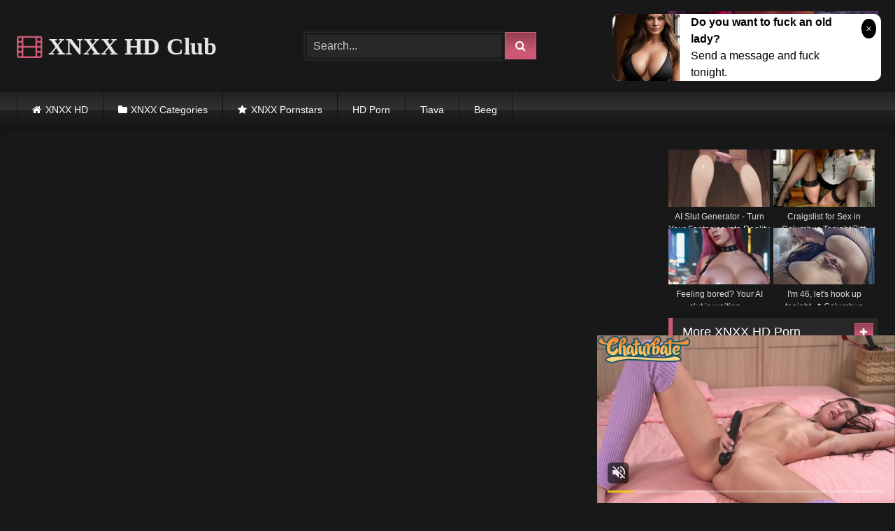

--- FILE ---
content_type: text/html; charset=UTF-8
request_url: https://xnxxhd.club/bbw-titties-phat-ass-twerk-time-gigi-cakes/
body_size: 16281
content:
<!DOCTYPE html>


<html lang="en-US">
<head>
<meta charset="UTF-8">
<meta content='width=device-width, initial-scale=1.0, maximum-scale=1.0, user-scalable=0' name='viewport' />
<link rel="profile" href="https://gmpg.org/xfn/11">
<link rel="icon" href="https://xnxxhd.club/wp-content/uploads/2020/10/xnxxhd.png">

<!-- Meta social networks -->

<!-- Meta Facebook -->
<meta property="fb:app_id" content="966242223397117" />
<meta property="og:url" content="https://xnxxhd.club/bbw-titties-phat-ass-twerk-time-gigi-cakes/" />
<meta property="og:type" content="article" />
<meta property="og:title" content="BBW Titties &amp; Phat Ass Twerk Time (GiGi Cakes)" />
<meta property="og:description" content="BBW Titties &amp; Phat Ass Twerk Time (GiGi Cakes)" />
<meta property="og:image" content="https://xnxxhd.club/wp-content/uploads/2021/04/bbw-titties-phat-ass-twerk-time-gigi-cakes.jpg" />
<meta property="og:image:width" content="200" />
<meta property="og:image:height" content="200" />

<!-- Meta Twitter -->
<meta name="twitter:card" content="summary">
<!--<meta name="twitter:site" content="@site_username">-->
<meta name="twitter:title" content="BBW Titties &amp; Phat Ass Twerk Time (GiGi Cakes)">
<meta name="twitter:description" content="BBW Titties &amp; Phat Ass Twerk Time (GiGi Cakes)">
<!--<meta name="twitter:creator" content="@creator_username">-->
<meta name="twitter:image" content="https://xnxxhd.club/wp-content/uploads/2021/04/bbw-titties-phat-ass-twerk-time-gigi-cakes.jpg">
<!--<meta name="twitter:domain" content="YourDomain.com">-->

<!-- Temp Style -->
<style>
	.post-thumbnail {
		padding-bottom: 56.25%;
	}

	.video-debounce-bar {
		background: #CC5974!important;
	}

			@import url(https://fonts.googleapis.com/css?family=Forum);
			
			button,
		.button,
		input[type="button"],
		input[type="reset"],
		input[type="submit"],
		.label,
		.label:visited,
		.pagination ul li a,
		.widget_categories ul li a,
		.comment-reply-link,
		a.tag-cloud-link,
		.template-actors li a {
			background: -moz-linear-gradient(top, rgba(0,0,0,0.3) 0%, rgba(0,0,0,0) 70%); /* FF3.6-15 */
			background: -webkit-linear-gradient(top, rgba(0,0,0,0.3) 0%,rgba(0,0,0,0) 70%); /* Chrome10-25,Safari5.1-6 */
			background: linear-gradient(to bottom, rgba(0,0,0,0.3) 0%,rgba(0,0,0,0) 70%); /* W3C, IE10+, FF16+, Chrome26+, Opera12+, Safari7+ */
			filter: progid:DXImageTransform.Microsoft.gradient( startColorstr='#a62b2b2b', endColorstr='#00000000',GradientType=0 ); /* IE6-9 */
			-moz-box-shadow: 0 1px 6px 0 rgba(0, 0, 0, 0.12);
			-webkit-box-shadow: 0 1px 6px 0 rgba(0, 0, 0, 0.12);
			-o-box-shadow: 0 1px 6px 0 rgba(0, 0, 0, 0.12);
			box-shadow: 0 1px 6px 0 rgba(0, 0, 0, 0.12);
		}
		input[type="text"],
		input[type="email"],
		input[type="url"],
		input[type="password"],
		input[type="search"],
		input[type="number"],
		input[type="tel"],
		input[type="range"],
		input[type="date"],
		input[type="month"],
		input[type="week"],
		input[type="time"],
		input[type="datetime"],
		input[type="datetime-local"],
		input[type="color"],
		select,
		textarea,
		.wp-editor-container {
			-moz-box-shadow: 0 0 1px rgba(255, 255, 255, 0.3), 0 0 5px black inset;
			-webkit-box-shadow: 0 0 1px rgba(255, 255, 255, 0.3), 0 0 5px black inset;
			-o-box-shadow: 0 0 1px rgba(255, 255, 255, 0.3), 0 0 5px black inset;
			box-shadow: 0 0 1px rgba(255, 255, 255, 0.3), 0 0 5px black inset;
		}
		#site-navigation {
			background: #222222;
			background: -moz-linear-gradient(top, #222222 0%, #333333 50%, #222222 51%, #151515 100%);
			background: -webkit-linear-gradient(top, #222222 0%,#333333 50%,#222222 51%,#151515 100%);
			background: linear-gradient(to bottom, #222222 0%,#333333 50%,#222222 51%,#151515 100%);
			filter: progid:DXImageTransform.Microsoft.gradient( startColorstr='#222222', endColorstr='#151515',GradientType=0 );
			-moz-box-shadow: 0 6px 6px 0 rgba(0, 0, 0, 0.12);
			-webkit-box-shadow: 0 6px 6px 0 rgba(0, 0, 0, 0.12);
			-o-box-shadow: 0 6px 6px 0 rgba(0, 0, 0, 0.12);
			box-shadow: 0 6px 6px 0 rgba(0, 0, 0, 0.12);
		}
		#site-navigation > ul > li:hover > a,
		#site-navigation ul li.current-menu-item a {
			background: -moz-linear-gradient(top, rgba(0,0,0,0.3) 0%, rgba(0,0,0,0) 70%);
			background: -webkit-linear-gradient(top, rgba(0,0,0,0.3) 0%,rgba(0,0,0,0) 70%);
			background: linear-gradient(to bottom, rgba(0,0,0,0.3) 0%,rgba(0,0,0,0) 70%);
			filter: progid:DXImageTransform.Microsoft.gradient( startColorstr='#a62b2b2b', endColorstr='#00000000',GradientType=0 );
			-moz-box-shadow: inset 0px 0px 2px 0px #000000;
			-webkit-box-shadow: inset 0px 0px 2px 0px #000000;
			-o-box-shadow: inset 0px 0px 2px 0px #000000;
			box-shadow: inset 0px 0px 2px 0px #000000;
			filter:progid:DXImageTransform.Microsoft.Shadow(color=#000000, Direction=NaN, Strength=2);
		}
		.rating-bar,
		.categories-list .thumb-block .entry-header,
		.actors-list .thumb-block .entry-header,
		#filters .filters-select,
		#filters .filters-options {
			background: -moz-linear-gradient(top, rgba(0,0,0,0.3) 0%, rgba(0,0,0,0) 70%); /* FF3.6-15 */
			background: -webkit-linear-gradient(top, rgba(0,0,0,0.3) 0%,rgba(0,0,0,0) 70%); /* Chrome10-25,Safari5.1-6 */
			background: linear-gradient(to bottom, rgba(0,0,0,0.3) 0%,rgba(0,0,0,0) 70%); /* W3C, IE10+, FF16+, Chrome26+, Opera12+, Safari7+ */
			-moz-box-shadow: inset 0px 0px 2px 0px #000000;
			-webkit-box-shadow: inset 0px 0px 2px 0px #000000;
			-o-box-shadow: inset 0px 0px 2px 0px #000000;
			box-shadow: inset 0px 0px 2px 0px #000000;
			filter:progid:DXImageTransform.Microsoft.Shadow(color=#000000, Direction=NaN, Strength=2);
		}
		.breadcrumbs-area {
			background: -moz-linear-gradient(top, rgba(0,0,0,0.3) 0%, rgba(0,0,0,0) 70%); /* FF3.6-15 */
			background: -webkit-linear-gradient(top, rgba(0,0,0,0.3) 0%,rgba(0,0,0,0) 70%); /* Chrome10-25,Safari5.1-6 */
			background: linear-gradient(to bottom, rgba(0,0,0,0.3) 0%,rgba(0,0,0,0) 70%); /* W3C, IE10+, FF16+, Chrome26+, Opera12+, Safari7+ */
		}
	
	.site-title a {
		font-family: Forum;
		font-size: 34px;
	}
	.site-branding .logo img {
		max-width: 300px;
		max-height: 120px;
		margin-top: 0px;
		margin-left: 0px;
	}
	a,
	.site-title a i,
	.thumb-block:hover .rating-bar i,
	.categories-list .thumb-block:hover .entry-header .cat-title:before,
	.required,
	.like #more:hover i,
	.dislike #less:hover i,
	.top-bar i:hover,
	.main-navigation .menu-item-has-children > a:after,
	.menu-toggle i,
	.main-navigation.toggled li:hover > a,
	.main-navigation.toggled li.focus > a,
	.main-navigation.toggled li.current_page_item > a,
	.main-navigation.toggled li.current-menu-item > a,
	#filters .filters-select:after,
	.morelink i,
	.top-bar .membership a i,
	.thumb-block:hover .photos-count i {
		color: #CC5974;
	}
	button,
	.button,
	input[type="button"],
	input[type="reset"],
	input[type="submit"],
	.label,
	.pagination ul li a.current,
	.pagination ul li a:hover,
	body #filters .label.secondary.active,
	.label.secondary:hover,
	.main-navigation li:hover > a,
	.main-navigation li.focus > a,
	.main-navigation li.current_page_item > a,
	.main-navigation li.current-menu-item > a,
	.widget_categories ul li a:hover,
	.comment-reply-link,
	a.tag-cloud-link:hover,
	.template-actors li a:hover {
		border-color: #CC5974!important;
		background-color: #CC5974!important;
	}
	.rating-bar-meter,
	.vjs-play-progress,
	#filters .filters-options span:hover,
	.bx-wrapper .bx-controls-direction a,
	.top-bar .social-share a:hover,
	.thumb-block:hover span.hd-video,
	.featured-carousel .slide a:hover span.hd-video,
	.appContainer .ctaButton {
		background-color: #CC5974!important;
	}
	#video-tabs button.tab-link.active,
	.title-block,
	.widget-title,
	.page-title,
	.page .entry-title,
	.comments-title,
	.comment-reply-title,
	.morelink:hover {
		border-color: #CC5974!important;
	}

	/* Small desktops ----------- */
	@media only screen  and (min-width : 64.001em) and (max-width : 84em) {
		#main .thumb-block {
			width: 25%!important;
		}
	}

	/* Desktops and laptops ----------- */
	@media only screen  and (min-width : 84.001em) {
		#main .thumb-block {
			width: 25%!important;
		}
	}

</style>

<!-- Google Analytics -->

<!-- Meta Verification -->


	
	<title>XNXX BBW Titties &amp; Phat Ass Twerk Time (GiGi Cakes) HD | XnxxHD.club</title>
	<meta name="description" content="XNXX BBW Titties &amp; Phat Ass Twerk Time (GiGi Cakes) HD | XnxxHD.club" />
	<meta name="robots" content="index, follow, max-snippet:-1, max-image-preview:large, max-video-preview:-1" />
	<link rel="canonical" href="https://xnxxhd.club/bbw-titties-phat-ass-twerk-time-gigi-cakes/" />
	<meta property="og:locale" content="en_US" />
	<meta property="og:type" content="article" />
	<meta property="og:title" content="XNXX BBW Titties &amp; Phat Ass Twerk Time (GiGi Cakes) HD | XnxxHD.club" />
	<meta property="og:description" content="XNXX BBW Titties &amp; Phat Ass Twerk Time (GiGi Cakes) HD | XnxxHD.club" />
	<meta property="og:url" content="https://xnxxhd.club/bbw-titties-phat-ass-twerk-time-gigi-cakes/" />
	<meta property="og:site_name" content="XNXX HD Club" />
	<meta property="article:published_time" content="2021-04-23T09:20:01+00:00" />
	<meta name="twitter:card" content="summary_large_image" />
	<script type="application/ld+json" class="yoast-schema-graph">{"@context":"https://schema.org","@graph":[{"@type":"WebSite","@id":"https://xnxxhd.club/#website","url":"https://xnxxhd.club/","name":"XNXX HD Club","description":"","potentialAction":[{"@type":"SearchAction","target":"https://xnxxhd.club/?s={search_term_string}","query-input":"required name=search_term_string"}],"inLanguage":"en-US"},{"@type":"ImageObject","@id":"https://xnxxhd.club/bbw-titties-phat-ass-twerk-time-gigi-cakes/#primaryimage","inLanguage":"en-US","url":"https://xnxxhd.club/wp-content/uploads/2021/04/bbw-titties-phat-ass-twerk-time-gigi-cakes.jpg","width":600,"height":337},{"@type":"WebPage","@id":"https://xnxxhd.club/bbw-titties-phat-ass-twerk-time-gigi-cakes/#webpage","url":"https://xnxxhd.club/bbw-titties-phat-ass-twerk-time-gigi-cakes/","name":"XNXX BBW Titties & Phat Ass Twerk Time (GiGi Cakes) HD | XnxxHD.club","isPartOf":{"@id":"https://xnxxhd.club/#website"},"primaryImageOfPage":{"@id":"https://xnxxhd.club/bbw-titties-phat-ass-twerk-time-gigi-cakes/#primaryimage"},"datePublished":"2021-04-23T09:20:01+00:00","dateModified":"2021-04-23T09:20:01+00:00","author":{"@id":"https://xnxxhd.club/#/schema/person/b0f5209a1d5226b363be55ff22b55511"},"description":"XNXX BBW Titties & Phat Ass Twerk Time (GiGi Cakes) HD | XnxxHD.club","inLanguage":"en-US","potentialAction":[{"@type":"ReadAction","target":["https://xnxxhd.club/bbw-titties-phat-ass-twerk-time-gigi-cakes/"]}]},{"@type":"Person","@id":"https://xnxxhd.club/#/schema/person/b0f5209a1d5226b363be55ff22b55511","name":"Aldo","image":{"@type":"ImageObject","@id":"https://xnxxhd.club/#personlogo","inLanguage":"en-US","url":"https://secure.gravatar.com/avatar/4a2701ef4c71cb07c3f757cb775f907b?s=96&d=mm&r=g","caption":"Aldo"}}]}</script>
	


<link rel="alternate" type="application/rss+xml" title="XNXX HD Club &raquo; Feed" href="https://xnxxhd.club/feed/" />
<link rel="alternate" type="application/rss+xml" title="XNXX HD Club &raquo; Comments Feed" href="https://xnxxhd.club/comments/feed/" />
<link rel='stylesheet' id='wp-block-library-css'  href='https://xnxxhd.club/wp-includes/css/dist/block-library/style.min.css' type='text/css' media='all' />
<link rel='stylesheet' id='wpst-font-awesome-css'  href='https://xnxxhd.club/wp-content/themes/retrotube/assets/stylesheets/font-awesome/css/font-awesome.min.css' type='text/css' media='all' />
<link rel='stylesheet' id='wpst-videojs-style-css'  href='//vjs.zencdn.net/7.8.4/video-js.css' type='text/css' media='all' />
<link rel='stylesheet' id='wpst-style-css'  href='https://xnxxhd.club/wp-content/themes/retrotube/style.css' type='text/css' media='all' />
<script type='text/javascript' src='https://xnxxhd.club/wp-includes/js/jquery/jquery.js' id='jquery-core-js'></script>
<style>.pseudo-clearfy-link { color: #008acf; cursor: pointer;}.pseudo-clearfy-link:hover { text-decoration: none;}</style></head>

<body class="post-template-default single single-post postid-6054 single-format-video">

<div id="page">
	<a class="skip-link screen-reader-text" href="#content">Skip to content</a>

	<header id="masthead" class="site-header" role="banner">
		
				
		<div class="site-branding row">
			<div class="logo">
															<p class="site-title"><a href="https://xnxxhd.club/" rel="home"><i class="fa fa-film"></i> XNXX HD Club</a></p>
									
										
			</div>
							<div class="header-search small-search">
    <form method="get" id="searchform" action="https://xnxxhd.club/">        
                    <input class="input-group-field" value="Search..." name="s" id="s" onfocus="if (this.value == 'Search...') {this.value = '';}" onblur="if (this.value == '') {this.value = 'Search...';}" type="text" />
                
        <input class="button fa-input" type="submit" id="searchsubmit" value="&#xf002;" />        
    </form>
</div>						
							<div class="happy-header">
					<script async type="application/javascript" src="https://a.magsrv.com/ad-provider.js"></script><ins class="eas6a97888e" data-zoneid="4366332"></ins>				</div>
					</div><!-- .site-branding -->
		
		<nav id="site-navigation" class="main-navigation " role="navigation">
			<div id="head-mobile"></div>
			<div class="button-nav"></div>
			<ul id="menu-main-menu" class="row"><li id="menu-item-11" class="home-icon menu-item menu-item-type-custom menu-item-object-custom menu-item-home menu-item-11"><a href="https://xnxxhd.club">XNXX HD</a></li>
<li id="menu-item-12" class="cat-icon menu-item menu-item-type-post_type menu-item-object-page menu-item-12"><a href="https://xnxxhd.club/categories/">XNXX Categories</a></li>
<li id="menu-item-14" class="star-icon menu-item menu-item-type-post_type menu-item-object-page menu-item-14"><a href="https://xnxxhd.club/actors/">XNXX Pornstars</a></li>
<li id="menu-item-7253" class="menu-item menu-item-type-custom menu-item-object-custom menu-item-7253"><a href="https://gominekobooks.com/">HD Porn</a></li>
<li id="menu-item-7262" class="menu-item menu-item-type-custom menu-item-object-custom menu-item-7262"><a href="https://tiava.cyou/">Tiava</a></li>
<li id="menu-item-7263" class="menu-item menu-item-type-custom menu-item-object-custom menu-item-7263"><a href="https://beeg.casa/">Beeg</a></li>
</ul>		</nav><!-- #site-navigation -->
		
		<div class="clear"></div>
		
					<div class="happy-header-mobile">
				<ins class="eas6a97888e" data-zoneid="4366332"></ins>			</div>
			</header><!-- #masthead -->

	
	
	<div id="content" class="site-content row">

	<div id="primary" class="content-area with-sidebar-right">
		<main id="main" class="site-main with-sidebar-right" role="main">

		
<article id="post-6054" class="post-6054 post type-post status-publish format-video has-post-thumbnail hentry category-granny post_format-post-format-video" itemprop="video" itemscope itemtype="http://schema.org/VideoObject">
	<header class="entry-header">

		
<div class="video-player">

    <meta itemprop="name" content="BBW Titties &#038; Phat Ass Twerk Time (GiGi Cakes)" />
            <meta itemprop="description" content="BBW Titties &#038; Phat Ass Twerk Time (GiGi Cakes)" />
        <meta itemprop="duration" content="P0DT0H2M0S" />
    <meta itemprop="thumbnailUrl" content="https://xnxxhd.club/wp-content/uploads/2021/04/bbw-titties-phat-ass-twerk-time-gigi-cakes.jpg" />


            <div class="responsive-player">
            <iframe src="https://xnxxhd.club/wp-content/plugins/clean-tube-player/public/player-x.php?q=[base64]" frameborder="0" scrolling="no" allowfullscreen></iframe>        </div>
    
    <!-- Inside video player advertising -->
            
</div>
					<div class="happy-under-player">
				<ins class="eas6a97888e" data-zoneid="4366344"></ins>			</div>
		
					<div class="happy-under-player-mobile">
				<ins class="eas6a97888e" data-zoneid="4366344"></ins>			</div>
		
		
		<div class="title-block box-shadow">
			<h1 class="entry-title" itemprop="name">XNXX BBW Titties &#038; Phat Ass Twerk Time (GiGi Cakes) full hd</h1>						<div id="video-tabs" class="tabs">
				<button class="tab-link active about" data-tab-id="video-about"><i class="fa fa-info-circle"></i> About</button>
							</div>
		</div>

		<div class="clear"></div>

	</header><!-- .entry-header -->

	<div class="entry-content">
				<div class="tab-content">
			<div id="video-about" class="width100">
																													<div class="tags">
						<div class="tags-list"><a href="https://xnxxhd.club/category/granny/" class="label" title="Granny"><i class="fa fa-folder-open"></i>Granny</a> </div>					</div>
							</div>
					</div>
	</div><!-- .entry-content -->

	<div class="under-video-block">
	<section id="custom_html-5" class="widget_text widget widget_custom_html"><div class="textwidget custom-html-widget"><div class="text-center"><ins class="eas6a97888e" data-zoneid="4366344"></ins></div></div></section><section id="widget_videos_block-11" class="widget widget_videos_block"><h2 class="widget-title">Related videos</h2>    <a class="more-videos label" href="https://xnxxhd.club/?filter=related"><i class="fa fa-plus"></i> <span>More videos</span></a>
  <div class="videos-list">
          
<article data-video-uid="1" data-post-id="6035" class="loop-video thumb-block post-6035 post type-post status-publish format-video has-post-thumbnail hentry category-granny post_format-post-format-video">
	<a href="https://xnxxhd.club/i-want-to-fuck-my-aunt-like-a-bitch/" title="I want to fuck my aunt like a bitch!">
		<div class="post-thumbnail">
			<div class="post-thumbnail-container video-with-trailer"><div class="video-debounce-bar"></div><div class="lds-dual-ring"></div><div class="video-preview"></div><img data-src="https://xnxxhd.club/wp-content/uploads/2021/04/i-want-to-fuck-my-aunt-like-a-bitch.jpg" alt="I want to fuck my aunt like a bitch!"></div>									<span class="duration"><i class="fa fa-clock-o"></i>28:00</span>		</div>
				<header class="entry-header">
			<span>I want to fuck my aunt like a bitch!</span>
		</header>
	</a>
</article>
          
<article data-video-uid="2" data-post-id="4090" class="loop-video thumb-block post-4090 post type-post status-publish format-video has-post-thumbnail hentry category-granny post_format-post-format-video">
	<a href="https://xnxxhd.club/grandma-emanuelles-pussy-looks-so-inviting/" title="Grandma Emanuelle&#8217;s pussy looks so inviting">
		<div class="post-thumbnail">
			<div class="post-thumbnail-container video-with-trailer"><div class="video-debounce-bar"></div><div class="lds-dual-ring"></div><div class="video-preview"></div><img data-src="https://xnxxhd.club/wp-content/uploads/2020/12/grandma-emanuelles-pussy-looks-so-inviting.jpg" alt="Grandma Emanuelle&#8217;s pussy looks so inviting"></div>									<span class="duration"><i class="fa fa-clock-o"></i>12:00</span>		</div>
				<header class="entry-header">
			<span>Grandma Emanuelle&#8217;s pussy looks so inviting</span>
		</header>
	</a>
</article>
          
<article data-video-uid="3" data-post-id="4193" class="loop-video thumb-block post-4193 post type-post status-publish format-video has-post-thumbnail hentry category-granny post_format-post-format-video">
	<a href="https://xnxxhd.club/italian-mother-and-grandmother-forced-anal/" title="Italian Mother and Grandmother Hard Anal">
		<div class="post-thumbnail">
			<div class="post-thumbnail-container video-with-trailer"><div class="video-debounce-bar"></div><div class="lds-dual-ring"></div><div class="video-preview"></div><img data-src="https://xnxxhd.club/wp-content/uploads/2020/12/italian-mother-and-grandmother-forced-anal.jpg" alt="Italian Mother and Grandmother Hard Anal"></div>									<span class="duration"><i class="fa fa-clock-o"></i>11:00</span>		</div>
				<header class="entry-header">
			<span>Italian Mother and Grandmother Hard Anal</span>
		</header>
	</a>
</article>
          
<article data-video-uid="4" data-post-id="5943" class="loop-video thumb-block post-5943 post type-post status-publish format-video has-post-thumbnail hentry category-granny post_format-post-format-video">
	<a href="https://xnxxhd.club/big-fat-aunt-hard-fucks-nephew/" title="Big fat aunt hard fucks nephew">
		<div class="post-thumbnail">
			<div class="post-thumbnail-container video-with-trailer"><div class="video-debounce-bar"></div><div class="lds-dual-ring"></div><div class="video-preview"></div><img data-src="https://xnxxhd.club/wp-content/uploads/2021/04/big-fat-aunt-hard-fucks-nephew.jpg" alt="Big fat aunt hard fucks nephew"></div>									<span class="duration"><i class="fa fa-clock-o"></i>06:00</span>		</div>
				<header class="entry-header">
			<span>Big fat aunt hard fucks nephew</span>
		</header>
	</a>
</article>
          
<article data-video-uid="5" data-post-id="4110" class="loop-video thumb-block post-4110 post type-post status-publish format-video has-post-thumbnail hentry category-granny post_format-post-format-video">
	<a href="https://xnxxhd.club/britains-sexiest-milfs-part-4/" title="Britain&#8217;s sexiest milfs part 4">
		<div class="post-thumbnail">
			<div class="post-thumbnail-container video-with-trailer"><div class="video-debounce-bar"></div><div class="lds-dual-ring"></div><div class="video-preview"></div><img data-src="https://xnxxhd.club/wp-content/uploads/2020/12/britains-sexiest-milfs-part-4.jpg" alt="Britain&#8217;s sexiest milfs part 4"></div>									<span class="duration"><i class="fa fa-clock-o"></i>18:00</span>		</div>
				<header class="entry-header">
			<span>Britain&#8217;s sexiest milfs part 4</span>
		</header>
	</a>
</article>
          
<article data-video-uid="6" data-post-id="4112" class="loop-video thumb-block post-4112 post type-post status-publish format-video has-post-thumbnail hentry category-granny post_format-post-format-video actors-nina-hartley">
	<a href="https://xnxxhd.club/devilsfilm-hot-mature-nina-hartley-rlly-luvs-her-grandsons-friend/" title="DevilsFilm Hot Mature Nina Hartley Rlly Luvs Her Grandson’s Friend">
		<div class="post-thumbnail">
			<div class="post-thumbnail-container video-with-trailer"><div class="video-debounce-bar"></div><div class="lds-dual-ring"></div><div class="video-preview"></div><img data-src="https://xnxxhd.club/wp-content/uploads/2020/12/devilsfilm-hot-mature-nina-hartley-rlly-luvs-her-grandsons-friend.jpg" alt="DevilsFilm Hot Mature Nina Hartley Rlly Luvs Her Grandson’s Friend"></div>									<span class="duration"><i class="fa fa-clock-o"></i>07:00</span>		</div>
				<header class="entry-header">
			<span>DevilsFilm Hot Mature Nina Hartley Rlly Luvs Her Grandson’s Friend</span>
		</header>
	</a>
</article>
          
<article data-video-uid="7" data-post-id="4199" class="loop-video thumb-block post-4199 post type-post status-publish format-video has-post-thumbnail hentry category-granny post_format-post-format-video">
	<a href="https://xnxxhd.club/young-stud-gently-satisfies-lustful-granny-blonde/" title="Young Stud Gently Satisfies Lustful Granny Blonde">
		<div class="post-thumbnail">
			<div class="post-thumbnail-container video-with-trailer"><div class="video-debounce-bar"></div><div class="lds-dual-ring"></div><div class="video-preview"></div><img data-src="https://xnxxhd.club/wp-content/uploads/2020/12/young-stud-gently-satisfies-lustful-granny-blonde.jpg" alt="Young Stud Gently Satisfies Lustful Granny Blonde"></div>									<span class="duration"><i class="fa fa-clock-o"></i>25:00</span>		</div>
				<header class="entry-header">
			<span>Young Stud Gently Satisfies Lustful Granny Blonde</span>
		</header>
	</a>
</article>
          
<article data-video-uid="8" data-post-id="4173" class="loop-video thumb-block post-4173 post type-post status-publish format-video has-post-thumbnail hentry category-granny post_format-post-format-video">
	<a href="https://xnxxhd.club/omi-treibt-es-wild-in-ihrem-job/" title="Omi treibt es wild in ihrem Job">
		<div class="post-thumbnail">
			<div class="post-thumbnail-container video-with-trailer"><div class="video-debounce-bar"></div><div class="lds-dual-ring"></div><div class="video-preview"></div><img data-src="https://xnxxhd.club/wp-content/uploads/2020/12/omi-treibt-es-wild-in-ihrem-job.jpg" alt="Omi treibt es wild in ihrem Job"></div>									<span class="duration"><i class="fa fa-clock-o"></i>18:00</span>		</div>
				<header class="entry-header">
			<span>Omi treibt es wild in ihrem Job</span>
		</header>
	</a>
</article>
          
<article data-video-uid="9" data-post-id="5968" class="loop-video thumb-block post-5968 post type-post status-publish format-video has-post-thumbnail hentry category-granny post_format-post-format-video">
	<a href="https://xnxxhd.club/dirty-gilf-loves-to-play-with-balls/" title="Dirty GILF Loves To Play With Balls">
		<div class="post-thumbnail">
			<div class="post-thumbnail-container video-with-trailer"><div class="video-debounce-bar"></div><div class="lds-dual-ring"></div><div class="video-preview"></div><img data-src="https://xnxxhd.club/wp-content/uploads/2021/04/dirty-gilf-loves-to-play-with-balls.jpg" alt="Dirty GILF Loves To Play With Balls"></div>									<span class="duration"><i class="fa fa-clock-o"></i>11:00</span>		</div>
				<header class="entry-header">
			<span>Dirty GILF Loves To Play With Balls</span>
		</header>
	</a>
</article>
          
<article data-video-uid="10" data-post-id="5959" class="loop-video thumb-block post-5959 post type-post status-publish format-video has-post-thumbnail hentry category-granny post_format-post-format-video">
	<a href="https://xnxxhd.club/old-granny-asshole-fucked/" title="Old granny asshole fucked">
		<div class="post-thumbnail">
			<div class="post-thumbnail-container video-with-trailer"><div class="video-debounce-bar"></div><div class="lds-dual-ring"></div><div class="video-preview"></div><img data-src="https://xnxxhd.club/wp-content/uploads/2021/04/old-granny-asshole-fucked.jpg" alt="Old granny asshole fucked"></div>									<span class="duration"><i class="fa fa-clock-o"></i>06:00</span>		</div>
				<header class="entry-header">
			<span>Old granny asshole fucked</span>
		</header>
	</a>
</article>
          
<article data-video-uid="11" data-post-id="6013" class="loop-video thumb-block post-6013 post type-post status-publish format-video has-post-thumbnail hentry category-granny post_format-post-format-video">
	<a href="https://xnxxhd.club/hardcore-sexual-adventures-compilation/" title="Hardcore Sexual Adventures Compilation">
		<div class="post-thumbnail">
			<div class="post-thumbnail-container video-with-trailer"><div class="video-debounce-bar"></div><div class="lds-dual-ring"></div><div class="video-preview"></div><img data-src="https://xnxxhd.club/wp-content/uploads/2021/04/hardcore-sexual-adventures-compilation.jpg" alt="Hardcore Sexual Adventures Compilation"></div>									<span class="duration"><i class="fa fa-clock-o"></i>12:00</span>		</div>
				<header class="entry-header">
			<span>Hardcore Sexual Adventures Compilation</span>
		</header>
	</a>
</article>
          
<article data-video-uid="12" data-post-id="4122" class="loop-video thumb-block post-4122 post type-post status-publish format-video has-post-thumbnail hentry category-granny post_format-post-format-video">
	<a href="https://xnxxhd.club/the-milf-chronicles-dirty-family-stories-vol-46/" title="The milf chronicles: dirty family stories Vol. 46">
		<div class="post-thumbnail">
			<div class="post-thumbnail-container video-with-trailer"><div class="video-debounce-bar"></div><div class="lds-dual-ring"></div><div class="video-preview"></div><img data-src="https://xnxxhd.club/wp-content/uploads/2020/12/the-milf-chronicles-dirty-family-stories-vol-46.jpg" alt="The milf chronicles: dirty family stories Vol. 46"></div>									<span class="duration"><i class="fa fa-clock-o"></i>29:00</span>		</div>
				<header class="entry-header">
			<span>The milf chronicles: dirty family stories Vol. 46</span>
		</header>
	</a>
</article>
          
<article data-video-uid="13" data-post-id="5948" class="loop-video thumb-block post-5948 post type-post status-publish format-video has-post-thumbnail hentry category-granny post_format-post-format-video">
	<a href="https://xnxxhd.club/he-picks-up-and-screws-boozed-mom/" title="He picks up and screws boozed mom">
		<div class="post-thumbnail">
			<div class="post-thumbnail-container video-with-trailer"><div class="video-debounce-bar"></div><div class="lds-dual-ring"></div><div class="video-preview"></div><img data-src="https://xnxxhd.club/wp-content/uploads/2021/04/he-picks-up-and-screws-boozed-mom.jpg" alt="He picks up and screws boozed mom"></div>									<span class="duration"><i class="fa fa-clock-o"></i>06:00</span>		</div>
				<header class="entry-header">
			<span>He picks up and screws boozed mom</span>
		</header>
	</a>
</article>
          
<article data-video-uid="14" data-post-id="6023" class="loop-video thumb-block post-6023 post type-post status-publish format-video has-post-thumbnail hentry category-granny post_format-post-format-video">
	<a href="https://xnxxhd.club/hairy-89-years-old-granny-rough-fucked/" title="hairy 89 years old granny rough fucked">
		<div class="post-thumbnail">
			<div class="post-thumbnail-container video-with-trailer"><div class="video-debounce-bar"></div><div class="lds-dual-ring"></div><div class="video-preview"></div><img data-src="https://xnxxhd.club/wp-content/uploads/2021/04/hairy-89-years-old-granny-rough-fucked.jpg" alt="hairy 89 years old granny rough fucked"></div>									<span class="duration"><i class="fa fa-clock-o"></i>12:00</span>		</div>
				<header class="entry-header">
			<span>hairy 89 years old granny rough fucked</span>
		</header>
	</a>
</article>
          
<article data-video-uid="15" data-post-id="4097" class="loop-video thumb-block post-4097 post type-post status-publish format-video has-post-thumbnail hentry category-granny post_format-post-format-video">
	<a href="https://xnxxhd.club/boss-makes-me-beg-for-my-job/" title="Boss Makes Me Beg For My Job">
		<div class="post-thumbnail">
			<div class="post-thumbnail-container video-with-trailer"><div class="video-debounce-bar"></div><div class="lds-dual-ring"></div><div class="video-preview"></div><img data-src="https://xnxxhd.club/wp-content/uploads/2020/12/boss-makes-me-beg-for-my-job.jpg" alt="Boss Makes Me Beg For My Job"></div>									<span class="duration"><i class="fa fa-clock-o"></i>09:00</span>		</div>
				<header class="entry-header">
			<span>Boss Makes Me Beg For My Job</span>
		</header>
	</a>
</article>
          
<article data-video-uid="16" data-post-id="4116" class="loop-video thumb-block post-4116 post type-post status-publish format-video has-post-thumbnail hentry category-granny post_format-post-format-video">
	<a href="https://xnxxhd.club/gilf-jessye-wrestles-with-a-huge-cock/" title="GILF Jessye wrestles with a huge cock">
		<div class="post-thumbnail">
			<div class="post-thumbnail-container video-with-trailer"><div class="video-debounce-bar"></div><div class="lds-dual-ring"></div><div class="video-preview"></div><img data-src="https://xnxxhd.club/wp-content/uploads/2020/12/gilf-jessye-wrestles-with-a-huge-cock.jpg" alt="GILF Jessye wrestles with a huge cock"></div>									<span class="duration"><i class="fa fa-clock-o"></i>10:00</span>		</div>
				<header class="entry-header">
			<span>GILF Jessye wrestles with a huge cock</span>
		</header>
	</a>
</article>
      </div>
  <div class="clear"></div>
</section>	</div>
<div class="clear"></div>

	
</article><!-- #post-## -->
		</main><!-- #main -->
	</div><!-- #primary -->




	<aside id="sidebar" class="widget-area with-sidebar-right" role="complementary">
					<div class="happy-sidebar">
				<ins class="eas6a97888e" data-zoneid="4366330"></ins>			</div>
				<section id="widget_videos_block-6" class="widget widget_videos_block"><h2 class="widget-title">More XNXX HD Porn</h2>    <a class="more-videos label" href="https://xnxxhd.club/?filter=random"><i class="fa fa-plus"></i> <span>More videos</span></a>
  <div class="videos-list">
          
<article data-video-uid="17" data-post-id="3810" class="loop-video thumb-block post-3810 post type-post status-publish format-video has-post-thumbnail hentry category-big-ass post_format-post-format-video">
	<a href="https://xnxxhd.club/madthumbs-raunchy-ranch/" title="Madthumbs &#8211; Raunchy Ranch">
		<div class="post-thumbnail">
			<div class="post-thumbnail-container video-with-trailer"><div class="video-debounce-bar"></div><div class="lds-dual-ring"></div><div class="video-preview"></div><img data-src="https://xnxxhd.club/wp-content/uploads/2020/12/madthumbs-raunchy-ranch.jpg" alt="Madthumbs &#8211; Raunchy Ranch"></div>									<span class="duration"><i class="fa fa-clock-o"></i>10:00</span>		</div>
				<header class="entry-header">
			<span>Madthumbs &#8211; Raunchy Ranch</span>
		</header>
	</a>
</article>
          
<article data-video-uid="18" data-post-id="4690" class="loop-video thumb-block post-4690 post type-post status-publish format-video has-post-thumbnail hentry category-mom post_format-post-format-video">
	<a href="https://xnxxhd.club/mom-man-eater-older-woman-does-what-she-wants-with-young-stud/" title="MOM Man eater older woman does what she wants with young stud">
		<div class="post-thumbnail">
			<div class="post-thumbnail-container video-with-trailer"><div class="video-debounce-bar"></div><div class="lds-dual-ring"></div><div class="video-preview"></div><img data-src="https://xnxxhd.club/wp-content/uploads/2020/12/mom-man-eater-older-woman-does-what-she-wants-with-young-stud.jpg" alt="MOM Man eater older woman does what she wants with young stud"></div>									<span class="duration"><i class="fa fa-clock-o"></i>13:00</span>		</div>
				<header class="entry-header">
			<span>MOM Man eater older woman does what she wants with young stud</span>
		</header>
	</a>
</article>
          
<article data-video-uid="19" data-post-id="7623" class="loop-video thumb-block post-7623 post type-post status-publish format-video has-post-thumbnail hentry category-mature post_format-post-format-video">
	<a href="https://xnxxhd.club/grandma-puts-on-her-sexiest-lingerie-drains-two-young-cocks/" title="Grandma Puts On Her Sexiest Lingerie &#038; Drains Two Young Cocks">
		<div class="post-thumbnail">
			<div class="post-thumbnail-container video-with-trailer"><div class="video-debounce-bar"></div><div class="lds-dual-ring"></div><div class="video-preview"></div><img data-src="https://xnxxhd.club/wp-content/uploads/2021/08/grandma-puts-on-her-sexiest-lingerie-drains-two-young-cocks.jpg" alt="Grandma Puts On Her Sexiest Lingerie &#038; Drains Two Young Cocks"></div>									<span class="duration"><i class="fa fa-clock-o"></i>38:00</span>		</div>
				<header class="entry-header">
			<span>Grandma Puts On Her Sexiest Lingerie &#038; Drains Two Young Cocks</span>
		</header>
	</a>
</article>
          
<article data-video-uid="20" data-post-id="3010" class="loop-video thumb-block post-3010 post type-post status-publish format-video has-post-thumbnail hentry category-ebony post_format-post-format-video">
	<a href="https://xnxxhd.club/teamskeet-ebony-porn-video/" title="TeamSkeet Ebony Porn Video">
		<div class="post-thumbnail">
			<div class="post-thumbnail-container video-with-trailer"><div class="video-debounce-bar"></div><div class="lds-dual-ring"></div><div class="video-preview"></div><img data-src="https://xnxxhd.club/wp-content/uploads/2020/11/teamskeet-ebony-porn-video.jpg" alt="TeamSkeet Ebony Porn Video"></div>									<span class="duration"><i class="fa fa-clock-o"></i>40:00</span>		</div>
				<header class="entry-header">
			<span>TeamSkeet Ebony Porn Video</span>
		</header>
	</a>
</article>
          
<article data-video-uid="21" data-post-id="3219" class="loop-video thumb-block post-3219 post type-post status-publish format-video has-post-thumbnail hentry category-latina post_format-post-format-video actors-sandra">
	<a href="https://xnxxhd.club/mazee-vs-sandra-latina-trailer/" title="MAZEE vs SANDRA LATINA trailer">
		<div class="post-thumbnail">
			<div class="post-thumbnail-container video-with-trailer"><div class="video-debounce-bar"></div><div class="lds-dual-ring"></div><div class="video-preview"></div><img data-src="https://xnxxhd.club/wp-content/uploads/2020/11/mazee-vs-sandra-latina-trailer.jpg" alt="MAZEE vs SANDRA LATINA trailer"></div>									<span class="duration"><i class="fa fa-clock-o"></i>01:17</span>		</div>
				<header class="entry-header">
			<span>MAZEE vs SANDRA LATINA trailer</span>
		</header>
	</a>
</article>
          
<article data-video-uid="22" data-post-id="1326" class="loop-video thumb-block post-1326 post type-post status-publish format-video has-post-thumbnail hentry category-busty post_format-post-format-video">
	<a href="https://xnxxhd.club/busty-babes-unaware-of-their-sexy-downblouse-compilation/" title="Busty babes unaware of their sexy compilation">
		<div class="post-thumbnail">
			<div class="post-thumbnail-container video-with-trailer"><div class="video-debounce-bar"></div><div class="lds-dual-ring"></div><div class="video-preview"></div><img data-src="https://xnxxhd.club/wp-content/uploads/2020/11/busty-babes-unaware-of-their-sexy-downblouse-compilation.jpg" alt="Busty babes unaware of their sexy compilation"></div>									<span class="duration"><i class="fa fa-clock-o"></i>07:00</span>		</div>
				<header class="entry-header">
			<span>Busty babes unaware of their sexy compilation</span>
		</header>
	</a>
</article>
          
<article data-video-uid="23" data-post-id="7710" class="loop-video thumb-block post-7710 post type-post status-publish format-video has-post-thumbnail hentry category-erotic post_format-post-format-video">
	<a href="https://xnxxhd.club/rachel-and-peter-true-lust/" title="Rachel and Peter true lust">
		<div class="post-thumbnail">
			<div class="post-thumbnail-container video-with-trailer"><div class="video-debounce-bar"></div><div class="lds-dual-ring"></div><div class="video-preview"></div><img data-src="https://xnxxhd.club/wp-content/uploads/2021/08/rachel-and-peter-true-lust.jpg" alt="Rachel and Peter true lust"></div>									<span class="duration"><i class="fa fa-clock-o"></i>11:00</span>		</div>
				<header class="entry-header">
			<span>Rachel and Peter true lust</span>
		</header>
	</a>
</article>
          
<article data-video-uid="24" data-post-id="6501" class="loop-video thumb-block post-6501 post type-post status-publish format-video has-post-thumbnail hentry category-mom post_format-post-format-video">
	<a href="https://xnxxhd.club/mom-teaches-blindfold-stepson-in-rough-anal-fetish/" title="mom teaches blindfold stepson in rough anal fetish">
		<div class="post-thumbnail">
			<div class="post-thumbnail-container video-with-trailer"><div class="video-debounce-bar"></div><div class="lds-dual-ring"></div><div class="video-preview"></div><img data-src="https://xnxxhd.club/wp-content/uploads/2021/04/mom-teaches-blindfold-stepson-in-rough-anal-fetish.jpg" alt="mom teaches blindfold stepson in rough anal fetish"></div>									<span class="duration"><i class="fa fa-clock-o"></i>12:00</span>		</div>
				<header class="entry-header">
			<span>mom teaches blindfold stepson in rough anal fetish</span>
		</header>
	</a>
</article>
          
<article data-video-uid="25" data-post-id="1650" class="loop-video thumb-block post-1650 post type-post status-publish format-video has-post-thumbnail hentry category-arab post_format-post-format-video">
	<a href="https://xnxxhd.club/arabian-maid-service-and-my-home-service/" title="arabian maid service, and my home service">
		<div class="post-thumbnail">
			<div class="post-thumbnail-container video-with-trailer"><div class="video-debounce-bar"></div><div class="lds-dual-ring"></div><div class="video-preview"></div><img data-src="https://xnxxhd.club/wp-content/uploads/2020/11/arabian-maid-service-and-my-home-service.jpg" alt="arabian maid service, and my home service"></div>									<span class="duration"><i class="fa fa-clock-o"></i>06:00</span>		</div>
				<header class="entry-header">
			<span>arabian maid service, and my home service</span>
		</header>
	</a>
</article>
          
<article data-video-uid="26" data-post-id="1710" class="loop-video thumb-block post-1710 post type-post status-publish format-video has-post-thumbnail hentry category-arab post_format-post-format-video">
	<a href="https://xnxxhd.club/arab-arabian-big-ass-anal/" title="Arab arabian big ass anal">
		<div class="post-thumbnail">
			<div class="post-thumbnail-container video-with-trailer"><div class="video-debounce-bar"></div><div class="lds-dual-ring"></div><div class="video-preview"></div><img data-src="https://xnxxhd.club/wp-content/uploads/2020/11/arab-arabian-big-ass-anal.jpg" alt="Arab arabian big ass anal"></div>									<span class="duration"><i class="fa fa-clock-o"></i>02:00</span>		</div>
				<header class="entry-header">
			<span>Arab arabian big ass anal</span>
		</header>
	</a>
</article>
          
<article data-video-uid="27" data-post-id="7458" class="loop-video thumb-block post-7458 post type-post status-publish format-video has-post-thumbnail hentry category-hairy post_format-post-format-video">
	<a href="https://xnxxhd.club/i-beg-my-brother-in-law-to-fuck-me/" title="I beg my Step brother in law to fuck me">
		<div class="post-thumbnail">
			<div class="post-thumbnail-container video-with-trailer"><div class="video-debounce-bar"></div><div class="lds-dual-ring"></div><div class="video-preview"></div><img data-src="https://xnxxhd.club/wp-content/uploads/2021/08/i-beg-my-brother-in-law-to-fuck-me.jpg" alt="I beg my Step brother in law to fuck me"></div>									<span class="duration"><i class="fa fa-clock-o"></i>11:00</span>		</div>
				<header class="entry-header">
			<span>I beg my Step brother in law to fuck me</span>
		</header>
	</a>
</article>
          
<article data-video-uid="28" data-post-id="6441" class="loop-video thumb-block post-6441 post type-post status-publish format-video has-post-thumbnail hentry category-mom post_format-post-format-video">
	<a href="https://xnxxhd.club/very-sexy-mom/" title="very sexy mom">
		<div class="post-thumbnail">
			<div class="post-thumbnail-container video-with-trailer"><div class="video-debounce-bar"></div><div class="lds-dual-ring"></div><div class="video-preview"></div><img data-src="https://xnxxhd.club/wp-content/uploads/2021/04/very-sexy-mom.jpg" alt="very sexy mom"></div>									<span class="duration"><i class="fa fa-clock-o"></i>07:00</span>		</div>
				<header class="entry-header">
			<span>very sexy mom</span>
		</header>
	</a>
</article>
      </div>
  <div class="clear"></div>
</section><section id="custom_html-2" class="widget_text widget widget_custom_html"><div class="textwidget custom-html-widget"><div class="text-center"><ins class="eas6a97888e" data-zoneid="4366330"></ins></div></div></section>	</aside><!-- #sidebar -->
</div><!-- #content -->

<footer id="colophon" class="site-footer " role="contentinfo">
	<div class="row">
					<div class="happy-footer-mobile">
				<script type="text/javascript" src="//cdn.tsyndicate.com/sdk/v1/bi.js" data-ts-spot="a9b63b0cf0a54b8d93715ece6245c1cd" data-ts-width="300" data-ts-height="100"  async defer></script>			</div>
							<div class="happy-footer">
				<script type="text/javascript" src="//cdn.tsyndicate.com/sdk/v1/bi.js" data-ts-spot="a9b63b0cf0a54b8d93715ece6245c1cd" data-ts-width="300" data-ts-height="100"  async defer></script>			</div>
							<div class="four-columns-footer">
				<section id="widget_videos_block-7" class="widget widget_videos_block">    <a class="more-videos label" href="https://xnxxhd.club/?filter=random"><i class="fa fa-plus"></i> <span>More videos</span></a>
  <div class="videos-list">
          
<article data-video-uid="29" data-post-id="3745" class="loop-video thumb-block post-3745 post type-post status-publish format-video has-post-thumbnail hentry category-fucking post_format-post-format-video">
	<a href="https://xnxxhd.club/shewillcheat-sexy-blonde-girlfriend-fucks-bbc-for-cuckold-boyfriend/" title="SheWillCheat &#8211; Sexy Blonde Girlfriend Fucks BBC For Cuckold Boyfriend">
		<div class="post-thumbnail">
			<div class="post-thumbnail-container video-with-trailer"><div class="video-debounce-bar"></div><div class="lds-dual-ring"></div><div class="video-preview"></div><img data-src="https://xnxxhd.club/wp-content/uploads/2020/12/shewillcheat-sexy-blonde-girlfriend-fucks-bbc-for-cuckold-boyfriend.jpg" alt="SheWillCheat &#8211; Sexy Blonde Girlfriend Fucks BBC For Cuckold Boyfriend"></div>									<span class="duration"><i class="fa fa-clock-o"></i>10:00</span>		</div>
				<header class="entry-header">
			<span>SheWillCheat &#8211; Sexy Blonde Girlfriend Fucks BBC For Cuckold Boyfriend</span>
		</header>
	</a>
</article>
          
<article data-video-uid="30" data-post-id="3946" class="loop-video thumb-block post-3946 post type-post status-publish format-video has-post-thumbnail hentry category-blonde post_format-post-format-video">
	<a href="https://xnxxhd.club/massage-rooms-oiled-pretty-blonde-columbian-with-perfect-tits-deepthroats/" title="Massage Rooms Oiled pretty blonde Columbian with perfect tits deepthroats">
		<div class="post-thumbnail">
			<div class="post-thumbnail-container video-with-trailer"><div class="video-debounce-bar"></div><div class="lds-dual-ring"></div><div class="video-preview"></div><img data-src="https://xnxxhd.club/wp-content/uploads/2020/12/massage-rooms-oiled-pretty-blonde-columbian-with-perfect-tits-deepthroats.jpg" alt="Massage Rooms Oiled pretty blonde Columbian with perfect tits deepthroats"></div>									<span class="duration"><i class="fa fa-clock-o"></i>08:00</span>		</div>
				<header class="entry-header">
			<span>Massage Rooms Oiled pretty blonde Columbian with perfect tits deepthroats</span>
		</header>
	</a>
</article>
          
<article data-video-uid="31" data-post-id="6557" class="loop-video thumb-block post-6557 post type-post status-publish format-video has-post-thumbnail hentry category-mom post_format-post-format-video">
	<a href="https://xnxxhd.club/stepmom-and-her-massages/" title="stepmom and her massages">
		<div class="post-thumbnail">
			<div class="post-thumbnail-container video-with-trailer"><div class="video-debounce-bar"></div><div class="lds-dual-ring"></div><div class="video-preview"></div><img data-src="https://xnxxhd.club/wp-content/uploads/2021/04/stepmom-and-her-massages.jpg" alt="stepmom and her massages"></div>									<span class="duration"><i class="fa fa-clock-o"></i>06:00</span>		</div>
				<header class="entry-header">
			<span>stepmom and her massages</span>
		</header>
	</a>
</article>
          
<article data-video-uid="32" data-post-id="4981" class="loop-video thumb-block post-4981 post type-post status-publish format-video has-post-thumbnail hentry category-tranny post_format-post-format-video">
	<a href="https://xnxxhd.club/busty-ts-agatha-melo-riding-guys-cock/" title="Busty TS Agatha Melo riding guys cock">
		<div class="post-thumbnail">
			<div class="post-thumbnail-container video-with-trailer"><div class="video-debounce-bar"></div><div class="lds-dual-ring"></div><div class="video-preview"></div><img data-src="https://xnxxhd.club/wp-content/uploads/2020/12/busty-ts-agatha-melo-riding-guys-cock.jpg" alt="Busty TS Agatha Melo riding guys cock"></div>									<span class="duration"><i class="fa fa-clock-o"></i>06:00</span>		</div>
				<header class="entry-header">
			<span>Busty TS Agatha Melo riding guys cock</span>
		</header>
	</a>
</article>
      </div>
  <div class="clear"></div>
</section><section id="custom_html-4" class="widget_text widget widget_custom_html"><div class="textwidget custom-html-widget"><div class="text-center"><ins class="eas6a97888e" data-zoneid="4366330"></ins></div></div></section><section id="custom_html-3" class="widget_text widget widget_custom_html"><div class="textwidget custom-html-widget"><div class="text-center"><ins class="eas6a97888e" data-zoneid="4366330"></ins></div></div></section><section id="widget_videos_block-10" class="widget widget_videos_block">    <a class="more-videos label" href="https://xnxxhd.club/?filter=random"><i class="fa fa-plus"></i> <span>More videos</span></a>
  <div class="videos-list">
          
<article data-video-uid="33" data-post-id="7025" class="loop-video thumb-block post-7025 post type-post status-publish format-video has-post-thumbnail hentry category-gay post_format-post-format-video">
	<a href="https://xnxxhd.club/chinh-chu-bi-top-18cm-fuck/" title="chính chủ bị top 18cm fuck">
		<div class="post-thumbnail">
			<div class="post-thumbnail-container video-with-trailer"><div class="video-debounce-bar"></div><div class="lds-dual-ring"></div><div class="video-preview"></div><img data-src="https://xnxxhd.club/wp-content/uploads/2021/06/chinh-chu-bi-top-18cm-fuck.jpg" alt="chính chủ bị top 18cm fuck"></div>									<span class="duration"><i class="fa fa-clock-o"></i>04:00</span>		</div>
				<header class="entry-header">
			<span>chính chủ bị top 18cm fuck</span>
		</header>
	</a>
</article>
          
<article data-video-uid="34" data-post-id="7124" class="loop-video thumb-block post-7124 post type-post status-publish format-video has-post-thumbnail hentry category-redhead post_format-post-format-video">
	<a href="https://xnxxhd.club/black-plumber-takes-advantage-of-broke-redhead-teen/" title="Black Plumber takes advantage of Broke Redhead Teen">
		<div class="post-thumbnail">
			<div class="post-thumbnail-container video-with-trailer"><div class="video-debounce-bar"></div><div class="lds-dual-ring"></div><div class="video-preview"></div><img data-src="https://xnxxhd.club/wp-content/uploads/2021/06/black-plumber-takes-advantage-of-broke-redhead-teen.jpg" alt="Black Plumber takes advantage of Broke Redhead Teen"></div>									<span class="duration"><i class="fa fa-clock-o"></i>17:00</span>		</div>
				<header class="entry-header">
			<span>Black Plumber takes advantage of Broke Redhead Teen</span>
		</header>
	</a>
</article>
          
<article data-video-uid="35" data-post-id="4320" class="loop-video thumb-block post-4320 post type-post status-publish format-video has-post-thumbnail hentry category-japanese post_format-post-format-video actors-azumi-mizushima">
	<a href="https://xnxxhd.club/gorgeous-azumi-mizushimas-huge-tits-bounce-while-loudly-getting-fucked/" title="Gorgeous Azumi Mizushima&#8217;s huge tits Bounce while loudly getting fucked.">
		<div class="post-thumbnail">
			<div class="post-thumbnail-container video-with-trailer"><div class="video-debounce-bar"></div><div class="lds-dual-ring"></div><div class="video-preview"></div><img data-src="https://xnxxhd.club/wp-content/uploads/2020/12/gorgeous-azumi-mizushimas-huge-tits-bounce-while-loudly-getting-fucked.jpg" alt="Gorgeous Azumi Mizushima&#8217;s huge tits Bounce while loudly getting fucked."></div>									<span class="duration"><i class="fa fa-clock-o"></i>07:00</span>		</div>
				<header class="entry-header">
			<span>Gorgeous Azumi Mizushima&#8217;s huge tits Bounce while loudly getting fucked.</span>
		</header>
	</a>
</article>
          
<article data-video-uid="36" data-post-id="3421" class="loop-video thumb-block post-3421 post type-post status-publish format-video has-post-thumbnail hentry category-chubby post_format-post-format-video">
	<a href="https://xnxxhd.club/sexy-bbw-fat-and-horny-clips/" title="Sexy BBW Fat and Horny Clips">
		<div class="post-thumbnail">
			<div class="post-thumbnail-container video-with-trailer"><div class="video-debounce-bar"></div><div class="lds-dual-ring"></div><div class="video-preview"></div><img data-src="https://xnxxhd.club/wp-content/uploads/2020/12/sexy-bbw-fat-and-horny-clips.jpg" alt="Sexy BBW Fat and Horny Clips"></div>									<span class="duration"><i class="fa fa-clock-o"></i>11:00</span>		</div>
				<header class="entry-header">
			<span>Sexy BBW Fat and Horny Clips</span>
		</header>
	</a>
</article>
      </div>
  <div class="clear"></div>
</section>			</div>
		
		<div class="clear"></div>

		
		
					<div class="site-info">
				<a href="/2257-requirements/">2257</a> | <a href="/contact/" style="color: #fff">Contact US</a> | <a href="/dmca/" style="color: #fff">DMCA</a>			</div><!-- .site-info -->
			</div>
</footer><!-- #colophon -->
</div><!-- #page -->

<a class="button" href="#" id="back-to-top" title="Back to top"><i class="fa fa-chevron-up"></i></a>

<script>
function _extends(){return(_extends=Object.assign||function(t){for(var e=1;e<arguments.length;e++){var n=arguments[e];for(var o in n)Object.prototype.hasOwnProperty.call(n,o)&&(t[o]=n[o])}return t}).apply(this,arguments)}function _typeof(t){return(_typeof="function"==typeof Symbol&&"symbol"==typeof Symbol.iterator?function(t){return typeof t}:function(t){return t&&"function"==typeof Symbol&&t.constructor===Symbol&&t!==Symbol.prototype?"symbol":typeof t})(t)}!function(t,e){"object"===("undefined"==typeof exports?"undefined":_typeof(exports))&&"undefined"!=typeof module?module.exports=e():"function"==typeof define&&define.amd?define(e):t.LazyLoad=e()}(this,function(){"use strict";var t="undefined"!=typeof window,e=t&&!("onscroll"in window)||"undefined"!=typeof navigator&&/(gle|ing|ro)bot|crawl|spider/i.test(navigator.userAgent),n=t&&"IntersectionObserver"in window&&"IntersectionObserverEntry"in window&&"intersectionRatio"in window.IntersectionObserverEntry.prototype&&"isIntersecting"in window.IntersectionObserverEntry.prototype,o=t&&"classList"in document.createElement("p"),r={elements_selector:"img",container:e||t?document:null,threshold:300,thresholds:null,data_src:"src",data_srcset:"srcset",data_sizes:"sizes",data_bg:"bg",class_loading:"loading",class_loaded:"loaded",class_error:"error",load_delay:0,auto_unobserve:!0,callback_enter:null,callback_exit:null,callback_reveal:null,callback_loaded:null,callback_error:null,callback_finish:null,use_native:!1},i=function(t,e){var n,o=new t(e);try{n=new CustomEvent("LazyLoad::Initialized",{detail:{instance:o}})}catch(t){(n=document.createEvent("CustomEvent")).initCustomEvent("LazyLoad::Initialized",!1,!1,{instance:o})}window.dispatchEvent(n)};var a=function(t,e){return t.getAttribute("data-"+e)},s=function(t,e,n){var o="data-"+e;null!==n?t.setAttribute(o,n):t.removeAttribute(o)},c=function(t){return"true"===a(t,"was-processed")},l=function(t,e){return s(t,"ll-timeout",e)},u=function(t){return a(t,"ll-timeout")},d=function(t,e){t&&t(e)},f=function(t,e){t._loadingCount+=e,0===t._elements.length&&0===t._loadingCount&&d(t._settings.callback_finish)},_=function(t){for(var e,n=[],o=0;e=t.children[o];o+=1)"SOURCE"===e.tagName&&n.push(e);return n},v=function(t,e,n){n&&t.setAttribute(e,n)},g=function(t,e){v(t,"sizes",a(t,e.data_sizes)),v(t,"srcset",a(t,e.data_srcset)),v(t,"src",a(t,e.data_src))},b={IMG:function(t,e){var n=t.parentNode;n&&"PICTURE"===n.tagName&&_(n).forEach(function(t){g(t,e)});g(t,e)},IFRAME:function(t,e){v(t,"src",a(t,e.data_src))},VIDEO:function(t,e){_(t).forEach(function(t){v(t,"src",a(t,e.data_src))}),v(t,"src",a(t,e.data_src)),t.load()}},m=function(t,e){var n,o,r=e._settings,i=t.tagName,s=b[i];if(s)return s(t,r),f(e,1),void(e._elements=(n=e._elements,o=t,n.filter(function(t){return t!==o})));!function(t,e){var n=a(t,e.data_src),o=a(t,e.data_bg);n&&(t.style.backgroundImage='url("'.concat(n,'")')),o&&(t.style.backgroundImage=o)}(t,r)},h=function(t,e){o?t.classList.add(e):t.className+=(t.className?" ":"")+e},p=function(t,e,n){t.addEventListener(e,n)},y=function(t,e,n){t.removeEventListener(e,n)},E=function(t,e,n){y(t,"load",e),y(t,"loadeddata",e),y(t,"error",n)},w=function(t,e,n){var r=n._settings,i=e?r.class_loaded:r.class_error,a=e?r.callback_loaded:r.callback_error,s=t.target;!function(t,e){o?t.classList.remove(e):t.className=t.className.replace(new RegExp("(^|\\s+)"+e+"(\\s+|$)")," ").replace(/^\s+/,"").replace(/\s+$/,"")}(s,r.class_loading),h(s,i),d(a,s),f(n,-1)},I=function(t,e){var n=function n(r){w(r,!0,e),E(t,n,o)},o=function o(r){w(r,!1,e),E(t,n,o)};!function(t,e,n){p(t,"load",e),p(t,"loadeddata",e),p(t,"error",n)}(t,n,o)},k=["IMG","IFRAME","VIDEO"],O=function(t,e){var n=e._observer;x(t,e),n&&e._settings.auto_unobserve&&n.unobserve(t)},A=function(t){var e=u(t);e&&(clearTimeout(e),l(t,null))},L=function(t,e){var n=e._settings.load_delay,o=u(t);o||(o=setTimeout(function(){O(t,e),A(t)},n),l(t,o))},x=function(t,e,n){var o=e._settings;!n&&c(t)||(k.indexOf(t.tagName)>-1&&(I(t,e),h(t,o.class_loading)),m(t,e),function(t){s(t,"was-processed","true")}(t),d(o.callback_reveal,t),d(o.callback_set,t))},z=function(t){return!!n&&(t._observer=new IntersectionObserver(function(e){e.forEach(function(e){return function(t){return t.isIntersecting||t.intersectionRatio>0}(e)?function(t,e){var n=e._settings;d(n.callback_enter,t),n.load_delay?L(t,e):O(t,e)}(e.target,t):function(t,e){var n=e._settings;d(n.callback_exit,t),n.load_delay&&A(t)}(e.target,t)})},{root:(e=t._settings).container===document?null:e.container,rootMargin:e.thresholds||e.threshold+"px"}),!0);var e},N=["IMG","IFRAME"],C=function(t,e){return function(t){return t.filter(function(t){return!c(t)})}((n=t||function(t){return t.container.querySelectorAll(t.elements_selector)}(e),Array.prototype.slice.call(n)));var n},M=function(t,e){this._settings=function(t){return _extends({},r,t)}(t),this._loadingCount=0,z(this),this.update(e)};return M.prototype={update:function(t){var n,o=this,r=this._settings;(this._elements=C(t,r),!e&&this._observer)?(function(t){return t.use_native&&"loading"in HTMLImageElement.prototype}(r)&&((n=this)._elements.forEach(function(t){-1!==N.indexOf(t.tagName)&&(t.setAttribute("loading","lazy"),x(t,n))}),this._elements=C(t,r)),this._elements.forEach(function(t){o._observer.observe(t)})):this.loadAll()},destroy:function(){var t=this;this._observer&&(this._elements.forEach(function(e){t._observer.unobserve(e)}),this._observer=null),this._elements=null,this._settings=null},load:function(t,e){x(t,this,e)},loadAll:function(){var t=this;this._elements.forEach(function(e){O(e,t)})}},t&&function(t,e){if(e)if(e.length)for(var n,o=0;n=e[o];o+=1)i(t,n);else i(t,e)}(M,window.lazyLoadOptions),M});
var lazyLoad=new LazyLoad({threshold:100});
</script>
<script type="text/javascript">var pseudo_links = document.querySelectorAll(".pseudo-clearfy-link");for (var i=0;i<pseudo_links.length;i++ ) { pseudo_links[i].addEventListener("click", function(e){   window.open( e.target.getAttribute("data-uri") ); }); }</script><script type="application/javascript" src="https://a.magsrv.com/video-slider.js"></script>
<script type="application/javascript">
var adConfig = {
    "idzone": 4366346,
    "frequency_period": 0,
    "close_after": 5,
    "on_complete": "hide",
    "screen_density": 25,
    "cta_enabled": 0
};
ExoVideoSlider.init(adConfig);
</script>

<script>(AdProvider = window.AdProvider || []).push({"serve": {}});</script>

<script type="application/javascript">
(function() {

    //version 1.0.0

    var adConfig = {
    "ads_host": "a.pemsrv.com",
    "syndication_host": "s.pemsrv.com",
    "idzone": 4367292,
    "popup_fallback": true,
    "popup_force": false,
    "chrome_enabled": true,
    "new_tab": false,
    "frequency_period": 15,
    "frequency_count": 1,
    "trigger_method": 3,
    "trigger_class": "",
    "trigger_delay": 0,
    "only_inline": false,
    "t_venor": false
};

window.document.querySelectorAll||(document.querySelectorAll=document.body.querySelectorAll=Object.querySelectorAll=function o(e,i,t,n,r){var c=document,a=c.createStyleSheet();for(r=c.all,i=[],t=(e=e.replace(/\[for\b/gi,"[htmlFor").split(",")).length;t--;){for(a.addRule(e[t],"k:v"),n=r.length;n--;)r[n].currentStyle.k&&i.push(r[n]);a.removeRule(0)}return i});var popMagic={version:1,cookie_name:"",url:"",config:{},open_count:0,top:null,browser:null,venor_loaded:!1,venor:!1,configTpl:{ads_host:"",syndication_host:"",idzone:"",frequency_period:720,frequency_count:1,trigger_method:1,trigger_class:"",popup_force:!1,popup_fallback:!1,chrome_enabled:!0,new_tab:!1,cat:"",tags:"",el:"",sub:"",sub2:"",sub3:"",only_inline:!1,t_venor:!1,trigger_delay:0,cookieconsent:!0},init:function(o){if(void 0!==o.idzone&&o.idzone){void 0===o.customTargeting&&(o.customTargeting=[]),window.customTargeting=o.customTargeting||null;var e=Object.keys(o.customTargeting).filter(function(o){return o.search("ex_")>=0});for(var i in e.length&&e.forEach((function(o){return this.configTpl[o]=null}).bind(this)),this.configTpl)Object.prototype.hasOwnProperty.call(this.configTpl,i)&&(void 0!==o[i]?this.config[i]=o[i]:this.config[i]=this.configTpl[i]);void 0!==this.config.idzone&&""!==this.config.idzone&&(!0!==this.config.only_inline&&this.loadHosted(),this.addEventToElement(window,"load",this.preparePop))}},getCountFromCookie:function(){if(!this.config.cookieconsent)return 0;var o=popMagic.getCookie(popMagic.cookie_name),e=void 0===o?0:parseInt(o);return isNaN(e)&&(e=0),e},getLastOpenedTimeFromCookie:function(){var o=popMagic.getCookie(popMagic.cookie_name),e=null;if(void 0!==o){var i=o.split(";")[1];e=i>0?parseInt(i):0}return isNaN(e)&&(e=null),e},shouldShow:function(){if(popMagic.open_count>=popMagic.config.frequency_count)return!1;var o=popMagic.getCountFromCookie();let e=popMagic.getLastOpenedTimeFromCookie(),i=Math.floor(Date.now()/1e3),t=e+popMagic.config.trigger_delay;return(!e||!(t>i))&&(popMagic.open_count=o,!(o>=popMagic.config.frequency_count))},venorShouldShow:function(){return!popMagic.config.t_venor||popMagic.venor_loaded&&"0"===popMagic.venor},setAsOpened:function(){var o=1;o=0!==popMagic.open_count?popMagic.open_count+1:popMagic.getCountFromCookie()+1;let e=Math.floor(Date.now()/1e3);popMagic.config.cookieconsent&&popMagic.setCookie(popMagic.cookie_name,`${o};${e}`,popMagic.config.frequency_period)},loadHosted:function(){var o=document.createElement("script");for(var e in o.type="application/javascript",o.async=!0,o.src="//"+this.config.ads_host+"/popunder1000.js",o.id="popmagicldr",this.config)Object.prototype.hasOwnProperty.call(this.config,e)&&"ads_host"!==e&&"syndication_host"!==e&&o.setAttribute("data-exo-"+e,this.config[e]);var i=document.getElementsByTagName("body").item(0);i.firstChild?i.insertBefore(o,i.firstChild):i.appendChild(o)},preparePop:function(){if(!("object"==typeof exoJsPop101&&Object.prototype.hasOwnProperty.call(exoJsPop101,"add"))){if(popMagic.top=self,popMagic.top!==self)try{top.document.location.toString()&&(popMagic.top=top)}catch(o){}if(popMagic.cookie_name="zone-cap-"+popMagic.config.idzone,popMagic.config.t_venor&&popMagic.shouldShow()){var e=new XMLHttpRequest;e.onreadystatechange=function(){e.readyState==XMLHttpRequest.DONE&&(popMagic.venor_loaded=!0,200==e.status&&(popMagic.venor=e.responseText))};var i="https:"!==document.location.protocol&&"http:"!==document.location.protocol?"https:":document.location.protocol;e.open("GET",i+"//"+popMagic.config.syndication_host+"/venor.php",!0);try{e.send()}catch(t){popMagic.venor_loaded=!0}}if(popMagic.buildUrl(),popMagic.browser=popMagic.browserDetector.detectBrowser(navigator.userAgent),popMagic.config.chrome_enabled||"chrome"!==popMagic.browser.name&&"crios"!==popMagic.browser.name){var n=popMagic.getPopMethod(popMagic.browser);popMagic.addEvent("click",n)}}},getPopMethod:function(o){return popMagic.config.popup_force||popMagic.config.popup_fallback&&"chrome"===o.name&&o.version>=68&&!o.isMobile?popMagic.methods.popup:o.isMobile?popMagic.methods.default:"chrome"===o.name?popMagic.methods.chromeTab:popMagic.methods.default},buildUrl:function(){var o,e,i="https:"!==document.location.protocol&&"http:"!==document.location.protocol?"https:":document.location.protocol,t=top===self?document.URL:document.referrer,n={type:"inline",name:"popMagic",ver:this.version},r="";customTargeting&&Object.keys(customTargeting).length&&("object"==typeof customTargeting?Object.keys(customTargeting):customTargeting).forEach(function(e){"object"==typeof customTargeting?o=customTargeting[e]:Array.isArray(customTargeting)&&(o=scriptEl.getAttribute(e)),r+=`&${e.replace("data-exo-","")}=${o}`}),this.url=i+"//"+this.config.syndication_host+"/splash.php?cat="+this.config.cat+"&idzone="+this.config.idzone+"&type=8&p="+encodeURIComponent(t)+"&sub="+this.config.sub+(""!==this.config.sub2?"&sub2="+this.config.sub2:"")+(""!==this.config.sub3?"&sub3="+this.config.sub3:"")+"&block=1&el="+this.config.el+"&tags="+this.config.tags+"&cookieconsent="+this.config.cookieconsent+"&scr_info="+encodeURIComponent(btoa((e=n).type+"|"+e.name+"|"+e.ver))+r},addEventToElement:function(o,e,i){o.addEventListener?o.addEventListener(e,i,!1):o.attachEvent?(o["e"+e+i]=i,o[e+i]=function(){o["e"+e+i](window.event)},o.attachEvent("on"+e,o[e+i])):o["on"+e]=o["e"+e+i]},addEvent:function(o,e){var i;if("3"==popMagic.config.trigger_method){for(r=0,i=document.querySelectorAll("a");r<i.length;r++)popMagic.addEventToElement(i[r],o,e);return}if("2"==popMagic.config.trigger_method&&""!=popMagic.config.trigger_method){var t,n=[];t=-1===popMagic.config.trigger_class.indexOf(",")?popMagic.config.trigger_class.split(" "):popMagic.config.trigger_class.replace(/\s/g,"").split(",");for(var r=0;r<t.length;r++)""!==t[r]&&n.push("."+t[r]);for(r=0,i=document.querySelectorAll(n.join(", "));r<i.length;r++)popMagic.addEventToElement(i[r],o,e);return}popMagic.addEventToElement(document,o,e)},setCookie:function(o,e,i){if(!this.config.cookieconsent)return!1;i=parseInt(i,10);var t=new Date;t.setMinutes(t.getMinutes()+parseInt(i));var n=encodeURIComponent(e)+"; expires="+t.toUTCString()+"; path=/";document.cookie=o+"="+n},getCookie:function(o){if(!this.config.cookieconsent)return!1;var e,i,t,n=document.cookie.split(";");for(e=0;e<n.length;e++)if(i=n[e].substr(0,n[e].indexOf("=")),t=n[e].substr(n[e].indexOf("=")+1),(i=i.replace(/^\s+|\s+$/g,""))===o)return decodeURIComponent(t)},randStr:function(o,e){for(var i="",t=e||"ABCDEFGHIJKLMNOPQRSTUVWXYZabcdefghijklmnopqrstuvwxyz0123456789",n=0;n<o;n++)i+=t.charAt(Math.floor(Math.random()*t.length));return i},isValidUserEvent:function(o){return"isTrusted"in o&&!!o.isTrusted&&"ie"!==popMagic.browser.name&&"safari"!==popMagic.browser.name||0!=o.screenX&&0!=o.screenY},isValidHref:function(o){return void 0!==o&&""!=o&&!/\s?javascript\s?:/i.test(o)},findLinkToOpen:function(o){var e=o,i=!1;try{for(var t=0;t<20&&!e.getAttribute("href")&&e!==document&&"html"!==e.nodeName.toLowerCase();)e=e.parentNode,t++;var n=e.getAttribute("target");n&&-1!==n.indexOf("_blank")||(i=e.getAttribute("href"))}catch(r){}return popMagic.isValidHref(i)||(i=!1),i||window.location.href},getPuId:function(){return"ok_"+Math.floor(89999999*Math.random()+1e7)},browserDetector:{browserDefinitions:[["firefox",/Firefox\/([0-9.]+)(?:\s|$)/],["opera",/Opera\/([0-9.]+)(?:\s|$)/],["opera",/OPR\/([0-9.]+)(:?\s|$)$/],["edge",/Edg(?:e|)\/([0-9._]+)/],["ie",/Trident\/7\.0.*rv:([0-9.]+)\).*Gecko$/],["ie",/MSIE\s([0-9.]+);.*Trident\/[4-7].0/],["ie",/MSIE\s(7\.0)/],["safari",/Version\/([0-9._]+).*Safari/],["chrome",/(?!Chrom.*Edg(?:e|))Chrom(?:e|ium)\/([0-9.]+)(:?\s|$)/],["chrome",/(?!Chrom.*OPR)Chrom(?:e|ium)\/([0-9.]+)(:?\s|$)/],["bb10",/BB10;\sTouch.*Version\/([0-9.]+)/],["android",/Android\s([0-9.]+)/],["ios",/Version\/([0-9._]+).*Mobile.*Safari.*/],["yandexbrowser",/YaBrowser\/([0-9._]+)/],["crios",/CriOS\/([0-9.]+)(:?\s|$)/]],detectBrowser:function(o){var e=o.match(/Android|BlackBerry|iPhone|iPad|iPod|Opera Mini|IEMobile|WebOS|Windows Phone/i);for(var i in this.browserDefinitions){var t=this.browserDefinitions[i];if(t[1].test(o)){var n=t[1].exec(o),r=n&&n[1].split(/[._]/).slice(0,3),c=Array.prototype.slice.call(r,1).join("")||"0";return r&&r.length<3&&Array.prototype.push.apply(r,1===r.length?[0,0]:[0]),{name:t[0],version:r.join("."),versionNumber:parseFloat(r[0]+"."+c),isMobile:e}}}return{name:"other",version:"1.0",versionNumber:1,isMobile:e}}},methods:{default:function(o){if(!popMagic.shouldShow()||!popMagic.venorShouldShow()||!popMagic.isValidUserEvent(o))return!0;var e=o.target||o.srcElement,i=popMagic.findLinkToOpen(e);return window.open(i,"_blank"),popMagic.setAsOpened(),popMagic.top.document.location=popMagic.url,void 0!==o.preventDefault&&(o.preventDefault(),o.stopPropagation()),!0},chromeTab:function(o){if(!popMagic.shouldShow()||!popMagic.venorShouldShow()||!popMagic.isValidUserEvent(o)||void 0===o.preventDefault)return!0;o.preventDefault(),o.stopPropagation();var e=top.window.document.createElement("a"),i=o.target||o.srcElement;e.href=popMagic.findLinkToOpen(i),document.getElementsByTagName("body")[0].appendChild(e);var t=new MouseEvent("click",{bubbles:!0,cancelable:!0,view:window,screenX:0,screenY:0,clientX:0,clientY:0,ctrlKey:!0,altKey:!1,shiftKey:!1,metaKey:!0,button:0});t.preventDefault=void 0,e.dispatchEvent(t),e.parentNode.removeChild(e),window.open(popMagic.url,"_self"),popMagic.setAsOpened()},popup:function(o){if(!popMagic.shouldShow()||!popMagic.venorShouldShow()||!popMagic.isValidUserEvent(o))return!0;var e="";if(popMagic.config.popup_fallback&&!popMagic.config.popup_force){var i,t=Math.max(Math.round(.8*window.innerHeight),300),n=Math.max(Math.round(.7*window.innerWidth),300);e="menubar=1,resizable=1,width="+n+",height="+t+",top="+(window.screenY+100)+",left="+(window.screenX+100)}var r=document.location.href,c=window.open(r,popMagic.getPuId(),e);setTimeout(function(){c.location.href=popMagic.url},200),popMagic.setAsOpened(),void 0!==o.preventDefault&&(o.preventDefault(),o.stopPropagation())}}};    popMagic.init(adConfig);
})();
</script>

<script async type="application/javascript" src="https://a.magsrv.com/ad-provider.js"></script><ins class="eas6a97888e" data-zoneid="4430212"></ins><script>(AdProvider = window.AdProvider || []).push({"serve": {}});</script>		<div class="modal fade wpst-user-modal" id="wpst-user-modal" tabindex="-1" role="dialog" aria-hidden="true">
			<div class="modal-dialog" data-active-tab="">
				<div class="modal-content">
					<div class="modal-body">
					<a href="#" class="close" data-dismiss="modal" aria-label="Close"><i class="fa fa-remove"></i></a>
						<!-- Register form -->
						<div class="wpst-register">	
															<div class="alert alert-danger">Registration is disabled.</div>
													</div>

						<!-- Login form -->
						<div class="wpst-login">							 
							<h3>Login to XNXX HD Club</h3>
						
							<form id="wpst_login_form" action="https://xnxxhd.club/" method="post">

								<div class="form-field">
									<label>Username</label>
									<input class="form-control input-lg required" name="wpst_user_login" type="text"/>
								</div>
								<div class="form-field">
									<label for="wpst_user_pass">Password</label>
									<input class="form-control input-lg required" name="wpst_user_pass" id="wpst_user_pass" type="password"/>
								</div>
								<div class="form-field lost-password">
									<input type="hidden" name="action" value="wpst_login_member"/>
									<button class="btn btn-theme btn-lg" data-loading-text="Loading..." type="submit">Login</button> <a class="alignright" href="#wpst-reset-password">Lost Password?</a>
								</div>
								<input type="hidden" id="login-security" name="login-security" value="6204756453" /><input type="hidden" name="_wp_http_referer" value="/bbw-titties-phat-ass-twerk-time-gigi-cakes/" />							</form>
							<div class="wpst-errors"></div>
						</div>

						<!-- Lost Password form -->
						<div class="wpst-reset-password">							 
							<h3>Reset Password</h3>
							<p>Enter the username or e-mail you used in your profile. A password reset link will be sent to you by email.</p>
						
							<form id="wpst_reset_password_form" action="https://xnxxhd.club/" method="post">
								<div class="form-field">
									<label for="wpst_user_or_email">Username or E-mail</label>
									<input class="form-control input-lg required" name="wpst_user_or_email" id="wpst_user_or_email" type="text"/>
								</div>
								<div class="form-field">
									<input type="hidden" name="action" value="wpst_reset_password"/>
									<button class="btn btn-theme btn-lg" data-loading-text="Loading..." type="submit">Get new password</button>
								</div>
								<input type="hidden" id="password-security" name="password-security" value="6204756453" /><input type="hidden" name="_wp_http_referer" value="/bbw-titties-phat-ass-twerk-time-gigi-cakes/" />							</form>
							<div class="wpst-errors"></div>
						</div>

						<div class="wpst-loading">
							<p><i class="fa fa-refresh fa-spin"></i><br>Loading...</p>
						</div>
					</div>
					<div class="modal-footer">
						<span class="wpst-register-footer">Don&#039;t have an account? <a href="#wpst-register">Sign up</a></span>
						<span class="wpst-login-footer">Already have an account? <a href="#wpst-login">Login</a></span>
					</div>				
				</div>
			</div>
		</div>
<script type='text/javascript' src='//vjs.zencdn.net/7.8.4/video.min.js' id='wpst-videojs-js'></script>
<script type='text/javascript' src='https://unpkg.com/@silvermine/videojs-quality-selector@1.2.4/dist/js/silvermine-videojs-quality-selector.min.js' id='wpst-videojs-quality-selector-js'></script>
<script type='text/javascript' src='https://xnxxhd.club/wp-content/themes/retrotube/assets/js/navigation.js' id='wpst-navigation-js'></script>
<script type='text/javascript' src='https://xnxxhd.club/wp-content/themes/retrotube/assets/js/jquery.bxslider.min.js' id='wpst-carousel-js'></script>
<script type='text/javascript' src='https://xnxxhd.club/wp-content/themes/retrotube/assets/js/jquery.touchSwipe.min.js' id='wpst-touchswipe-js'></script>
<script type='text/javascript' id='wpst-main-js-extra'>
/* <![CDATA[ */
var wpst_ajax_var = {"url":"https:\/\/xnxxhd.club\/wp-admin\/admin-ajax.php","nonce":"a8b119b79d","ctpl_installed":"1","is_mobile":""};
var objectL10nMain = {"readmore":"Read more","close":"Close"};
var options = {"thumbnails_ratio":"16\/9","enable_views_system":"off","enable_rating_system":"off"};
/* ]]> */
</script>
<script type='text/javascript' src='https://xnxxhd.club/wp-content/themes/retrotube/assets/js/main.js' id='wpst-main-js'></script>
<script type='text/javascript' src='https://xnxxhd.club/wp-content/themes/retrotube/assets/js/skip-link-focus-fix.js' id='wpst-skip-link-focus-fix-js'></script>

<!-- Other scripts -->

<!-- Mobile scripts -->

<script defer src="https://static.cloudflareinsights.com/beacon.min.js/vcd15cbe7772f49c399c6a5babf22c1241717689176015" integrity="sha512-ZpsOmlRQV6y907TI0dKBHq9Md29nnaEIPlkf84rnaERnq6zvWvPUqr2ft8M1aS28oN72PdrCzSjY4U6VaAw1EQ==" data-cf-beacon='{"version":"2024.11.0","token":"e1b025b8a3344737a2cdd1261445e892","r":1,"server_timing":{"name":{"cfCacheStatus":true,"cfEdge":true,"cfExtPri":true,"cfL4":true,"cfOrigin":true,"cfSpeedBrain":true},"location_startswith":null}}' crossorigin="anonymous"></script>
</body>
</html>


--- FILE ---
content_type: application/xml; charset=utf-8
request_url: https://live.trmzum.com/vast.go?spaceid=11685313&subid=PR_exo_us_7816444_xnxxhd.club
body_size: 4058
content:
<?xml version="1.0" encoding="UTF-8"?><VAST version="3.0"> <Error><![CDATA[https://live.trmzum.com/vast.go?spaceid=11685313&act=error&code=[ERRORCODE]]]></Error><Ad id="1"><InLine><AdSystem>Admoxi</AdSystem><AdTitle><![CDATA[Hello ;)  FAV PATTERNS 25/69/100/222/422 - Goal reached!  #teen #young #feet #18 #bigass]]></AdTitle><Description><![CDATA[]]></Description><Impression><![CDATA[https://live.trmzum.com/vast.go?spaceid=11685313&act=logimp&xref=[base64]]]></Impression><Creatives><Creative sequence="1" id="1"><Linear skipoffset="00:00:05"><Duration>00:00:30</Duration><TrackingEvents><Tracking event="midpoint"><![CDATA[https://live.trmzum.com/vast.go?spaceid=11685313&act=midpoint&xref=[base64]]]></Tracking></TrackingEvents><VideoClicks><ClickThrough><![CDATA[https://live.trmzum.com/click.go?xref=[base64]]]></ClickThrough><ClickTracking></ClickTracking></VideoClicks><MediaFiles><MediaFile delivery="progressive" bitrate="275706" type="video/mp4"><![CDATA[https://cdn.trudigo.com/data/creatives/20298/903758.mp4]]></MediaFile><MediaFile delivery="streaming" bitrate="275706" type="application/x-mpegURL"><![CDATA[https://edge14-ams.live.mmcdn.com/live-hls/amlst:_bamby_baby_-sd-c9dca7e743bc844c23fed52f74403ed25aff2291c3a80842f3fffdf24d8187e9_trns_h264/playlist.m3u8]]></MediaFile></MediaFiles></Linear></Creative></Creatives></InLine></Ad></VAST>